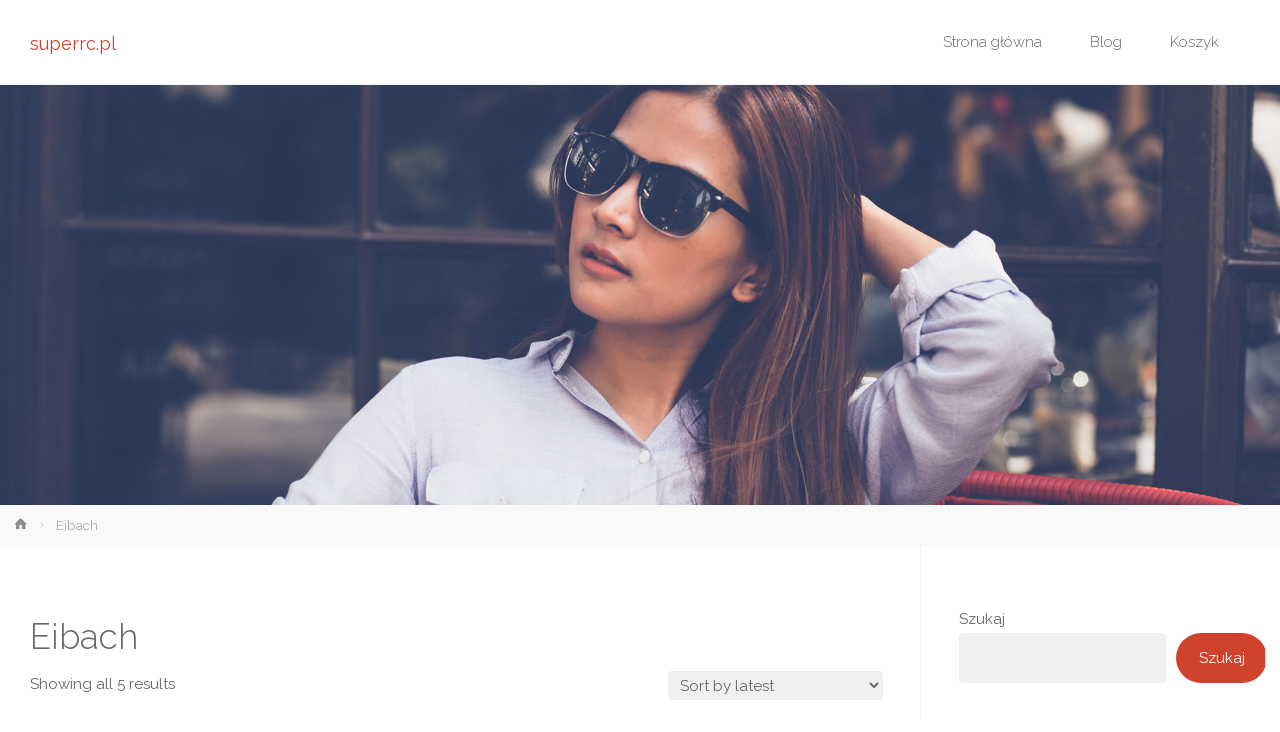

--- FILE ---
content_type: text/html; charset=UTF-8
request_url: https://superrc.pl/kategoria-produktu/eibach/
body_size: 15711
content:
<!DOCTYPE html>
<html lang="pl-PL">
<head>
<meta name="viewport" content="width=device-width, user-scalable=yes, initial-scale=1.0">
<meta http-equiv="X-UA-Compatible" content="IE=edge" /><meta charset="UTF-8">
<link rel="profile" href="http://gmpg.org/xfn/11">
<title>Eibach &#8211; superrc.pl</title>
<meta name='robots' content='max-image-preview:large' />
<link rel='dns-prefetch' href='//fonts.googleapis.com' />
<link rel="alternate" type="application/rss+xml" title="superrc.pl &raquo; Kanał z wpisami" href="https://superrc.pl/feed/" />
<link rel="alternate" type="application/rss+xml" title="superrc.pl &raquo; Kanał z komentarzami" href="https://superrc.pl/comments/feed/" />
<link rel="alternate" type="application/rss+xml" title="Kanał superrc.pl &raquo; Eibach Category" href="https://superrc.pl/kategoria-produktu/eibach/feed/" />
<style id='wp-img-auto-sizes-contain-inline-css' type='text/css'>
img:is([sizes=auto i],[sizes^="auto," i]){contain-intrinsic-size:3000px 1500px}
/*# sourceURL=wp-img-auto-sizes-contain-inline-css */
</style>
<style id='wp-emoji-styles-inline-css' type='text/css'>

	img.wp-smiley, img.emoji {
		display: inline !important;
		border: none !important;
		box-shadow: none !important;
		height: 1em !important;
		width: 1em !important;
		margin: 0 0.07em !important;
		vertical-align: -0.1em !important;
		background: none !important;
		padding: 0 !important;
	}
/*# sourceURL=wp-emoji-styles-inline-css */
</style>
<style id='wp-block-library-inline-css' type='text/css'>
:root{--wp-block-synced-color:#7a00df;--wp-block-synced-color--rgb:122,0,223;--wp-bound-block-color:var(--wp-block-synced-color);--wp-editor-canvas-background:#ddd;--wp-admin-theme-color:#007cba;--wp-admin-theme-color--rgb:0,124,186;--wp-admin-theme-color-darker-10:#006ba1;--wp-admin-theme-color-darker-10--rgb:0,107,160.5;--wp-admin-theme-color-darker-20:#005a87;--wp-admin-theme-color-darker-20--rgb:0,90,135;--wp-admin-border-width-focus:2px}@media (min-resolution:192dpi){:root{--wp-admin-border-width-focus:1.5px}}.wp-element-button{cursor:pointer}:root .has-very-light-gray-background-color{background-color:#eee}:root .has-very-dark-gray-background-color{background-color:#313131}:root .has-very-light-gray-color{color:#eee}:root .has-very-dark-gray-color{color:#313131}:root .has-vivid-green-cyan-to-vivid-cyan-blue-gradient-background{background:linear-gradient(135deg,#00d084,#0693e3)}:root .has-purple-crush-gradient-background{background:linear-gradient(135deg,#34e2e4,#4721fb 50%,#ab1dfe)}:root .has-hazy-dawn-gradient-background{background:linear-gradient(135deg,#faaca8,#dad0ec)}:root .has-subdued-olive-gradient-background{background:linear-gradient(135deg,#fafae1,#67a671)}:root .has-atomic-cream-gradient-background{background:linear-gradient(135deg,#fdd79a,#004a59)}:root .has-nightshade-gradient-background{background:linear-gradient(135deg,#330968,#31cdcf)}:root .has-midnight-gradient-background{background:linear-gradient(135deg,#020381,#2874fc)}:root{--wp--preset--font-size--normal:16px;--wp--preset--font-size--huge:42px}.has-regular-font-size{font-size:1em}.has-larger-font-size{font-size:2.625em}.has-normal-font-size{font-size:var(--wp--preset--font-size--normal)}.has-huge-font-size{font-size:var(--wp--preset--font-size--huge)}.has-text-align-center{text-align:center}.has-text-align-left{text-align:left}.has-text-align-right{text-align:right}.has-fit-text{white-space:nowrap!important}#end-resizable-editor-section{display:none}.aligncenter{clear:both}.items-justified-left{justify-content:flex-start}.items-justified-center{justify-content:center}.items-justified-right{justify-content:flex-end}.items-justified-space-between{justify-content:space-between}.screen-reader-text{border:0;clip-path:inset(50%);height:1px;margin:-1px;overflow:hidden;padding:0;position:absolute;width:1px;word-wrap:normal!important}.screen-reader-text:focus{background-color:#ddd;clip-path:none;color:#444;display:block;font-size:1em;height:auto;left:5px;line-height:normal;padding:15px 23px 14px;text-decoration:none;top:5px;width:auto;z-index:100000}html :where(.has-border-color){border-style:solid}html :where([style*=border-top-color]){border-top-style:solid}html :where([style*=border-right-color]){border-right-style:solid}html :where([style*=border-bottom-color]){border-bottom-style:solid}html :where([style*=border-left-color]){border-left-style:solid}html :where([style*=border-width]){border-style:solid}html :where([style*=border-top-width]){border-top-style:solid}html :where([style*=border-right-width]){border-right-style:solid}html :where([style*=border-bottom-width]){border-bottom-style:solid}html :where([style*=border-left-width]){border-left-style:solid}html :where(img[class*=wp-image-]){height:auto;max-width:100%}:where(figure){margin:0 0 1em}html :where(.is-position-sticky){--wp-admin--admin-bar--position-offset:var(--wp-admin--admin-bar--height,0px)}@media screen and (max-width:600px){html :where(.is-position-sticky){--wp-admin--admin-bar--position-offset:0px}}

/*# sourceURL=wp-block-library-inline-css */
</style><style id='wp-block-heading-inline-css' type='text/css'>
h1:where(.wp-block-heading).has-background,h2:where(.wp-block-heading).has-background,h3:where(.wp-block-heading).has-background,h4:where(.wp-block-heading).has-background,h5:where(.wp-block-heading).has-background,h6:where(.wp-block-heading).has-background{padding:1.25em 2.375em}h1.has-text-align-left[style*=writing-mode]:where([style*=vertical-lr]),h1.has-text-align-right[style*=writing-mode]:where([style*=vertical-rl]),h2.has-text-align-left[style*=writing-mode]:where([style*=vertical-lr]),h2.has-text-align-right[style*=writing-mode]:where([style*=vertical-rl]),h3.has-text-align-left[style*=writing-mode]:where([style*=vertical-lr]),h3.has-text-align-right[style*=writing-mode]:where([style*=vertical-rl]),h4.has-text-align-left[style*=writing-mode]:where([style*=vertical-lr]),h4.has-text-align-right[style*=writing-mode]:where([style*=vertical-rl]),h5.has-text-align-left[style*=writing-mode]:where([style*=vertical-lr]),h5.has-text-align-right[style*=writing-mode]:where([style*=vertical-rl]),h6.has-text-align-left[style*=writing-mode]:where([style*=vertical-lr]),h6.has-text-align-right[style*=writing-mode]:where([style*=vertical-rl]){rotate:180deg}
/*# sourceURL=https://superrc.pl/wp-includes/blocks/heading/style.min.css */
</style>
<style id='wp-block-latest-posts-inline-css' type='text/css'>
.wp-block-latest-posts{box-sizing:border-box}.wp-block-latest-posts.alignleft{margin-right:2em}.wp-block-latest-posts.alignright{margin-left:2em}.wp-block-latest-posts.wp-block-latest-posts__list{list-style:none}.wp-block-latest-posts.wp-block-latest-posts__list li{clear:both;overflow-wrap:break-word}.wp-block-latest-posts.is-grid{display:flex;flex-wrap:wrap}.wp-block-latest-posts.is-grid li{margin:0 1.25em 1.25em 0;width:100%}@media (min-width:600px){.wp-block-latest-posts.columns-2 li{width:calc(50% - .625em)}.wp-block-latest-posts.columns-2 li:nth-child(2n){margin-right:0}.wp-block-latest-posts.columns-3 li{width:calc(33.33333% - .83333em)}.wp-block-latest-posts.columns-3 li:nth-child(3n){margin-right:0}.wp-block-latest-posts.columns-4 li{width:calc(25% - .9375em)}.wp-block-latest-posts.columns-4 li:nth-child(4n){margin-right:0}.wp-block-latest-posts.columns-5 li{width:calc(20% - 1em)}.wp-block-latest-posts.columns-5 li:nth-child(5n){margin-right:0}.wp-block-latest-posts.columns-6 li{width:calc(16.66667% - 1.04167em)}.wp-block-latest-posts.columns-6 li:nth-child(6n){margin-right:0}}:root :where(.wp-block-latest-posts.is-grid){padding:0}:root :where(.wp-block-latest-posts.wp-block-latest-posts__list){padding-left:0}.wp-block-latest-posts__post-author,.wp-block-latest-posts__post-date{display:block;font-size:.8125em}.wp-block-latest-posts__post-excerpt,.wp-block-latest-posts__post-full-content{margin-bottom:1em;margin-top:.5em}.wp-block-latest-posts__featured-image a{display:inline-block}.wp-block-latest-posts__featured-image img{height:auto;max-width:100%;width:auto}.wp-block-latest-posts__featured-image.alignleft{float:left;margin-right:1em}.wp-block-latest-posts__featured-image.alignright{float:right;margin-left:1em}.wp-block-latest-posts__featured-image.aligncenter{margin-bottom:1em;text-align:center}
/*# sourceURL=https://superrc.pl/wp-includes/blocks/latest-posts/style.min.css */
</style>
<style id='wp-block-search-inline-css' type='text/css'>
.wp-block-search__button{margin-left:10px;word-break:normal}.wp-block-search__button.has-icon{line-height:0}.wp-block-search__button svg{height:1.25em;min-height:24px;min-width:24px;width:1.25em;fill:currentColor;vertical-align:text-bottom}:where(.wp-block-search__button){border:1px solid #ccc;padding:6px 10px}.wp-block-search__inside-wrapper{display:flex;flex:auto;flex-wrap:nowrap;max-width:100%}.wp-block-search__label{width:100%}.wp-block-search.wp-block-search__button-only .wp-block-search__button{box-sizing:border-box;display:flex;flex-shrink:0;justify-content:center;margin-left:0;max-width:100%}.wp-block-search.wp-block-search__button-only .wp-block-search__inside-wrapper{min-width:0!important;transition-property:width}.wp-block-search.wp-block-search__button-only .wp-block-search__input{flex-basis:100%;transition-duration:.3s}.wp-block-search.wp-block-search__button-only.wp-block-search__searchfield-hidden,.wp-block-search.wp-block-search__button-only.wp-block-search__searchfield-hidden .wp-block-search__inside-wrapper{overflow:hidden}.wp-block-search.wp-block-search__button-only.wp-block-search__searchfield-hidden .wp-block-search__input{border-left-width:0!important;border-right-width:0!important;flex-basis:0;flex-grow:0;margin:0;min-width:0!important;padding-left:0!important;padding-right:0!important;width:0!important}:where(.wp-block-search__input){appearance:none;border:1px solid #949494;flex-grow:1;font-family:inherit;font-size:inherit;font-style:inherit;font-weight:inherit;letter-spacing:inherit;line-height:inherit;margin-left:0;margin-right:0;min-width:3rem;padding:8px;text-decoration:unset!important;text-transform:inherit}:where(.wp-block-search__button-inside .wp-block-search__inside-wrapper){background-color:#fff;border:1px solid #949494;box-sizing:border-box;padding:4px}:where(.wp-block-search__button-inside .wp-block-search__inside-wrapper) .wp-block-search__input{border:none;border-radius:0;padding:0 4px}:where(.wp-block-search__button-inside .wp-block-search__inside-wrapper) .wp-block-search__input:focus{outline:none}:where(.wp-block-search__button-inside .wp-block-search__inside-wrapper) :where(.wp-block-search__button){padding:4px 8px}.wp-block-search.aligncenter .wp-block-search__inside-wrapper{margin:auto}.wp-block[data-align=right] .wp-block-search.wp-block-search__button-only .wp-block-search__inside-wrapper{float:right}
/*# sourceURL=https://superrc.pl/wp-includes/blocks/search/style.min.css */
</style>
<style id='wp-block-group-inline-css' type='text/css'>
.wp-block-group{box-sizing:border-box}:where(.wp-block-group.wp-block-group-is-layout-constrained){position:relative}
/*# sourceURL=https://superrc.pl/wp-includes/blocks/group/style.min.css */
</style>
<style id='global-styles-inline-css' type='text/css'>
:root{--wp--preset--aspect-ratio--square: 1;--wp--preset--aspect-ratio--4-3: 4/3;--wp--preset--aspect-ratio--3-4: 3/4;--wp--preset--aspect-ratio--3-2: 3/2;--wp--preset--aspect-ratio--2-3: 2/3;--wp--preset--aspect-ratio--16-9: 16/9;--wp--preset--aspect-ratio--9-16: 9/16;--wp--preset--color--black: #000000;--wp--preset--color--cyan-bluish-gray: #abb8c3;--wp--preset--color--white: #ffffff;--wp--preset--color--pale-pink: #f78da7;--wp--preset--color--vivid-red: #cf2e2e;--wp--preset--color--luminous-vivid-orange: #ff6900;--wp--preset--color--luminous-vivid-amber: #fcb900;--wp--preset--color--light-green-cyan: #7bdcb5;--wp--preset--color--vivid-green-cyan: #00d084;--wp--preset--color--pale-cyan-blue: #8ed1fc;--wp--preset--color--vivid-cyan-blue: #0693e3;--wp--preset--color--vivid-purple: #9b51e0;--wp--preset--color--accent-1: #D0422C;--wp--preset--color--accent-2: #777777;--wp--preset--color--headings: #333;--wp--preset--color--sitetext: #666;--wp--preset--color--sitebg: #FFF;--wp--preset--gradient--vivid-cyan-blue-to-vivid-purple: linear-gradient(135deg,rgb(6,147,227) 0%,rgb(155,81,224) 100%);--wp--preset--gradient--light-green-cyan-to-vivid-green-cyan: linear-gradient(135deg,rgb(122,220,180) 0%,rgb(0,208,130) 100%);--wp--preset--gradient--luminous-vivid-amber-to-luminous-vivid-orange: linear-gradient(135deg,rgb(252,185,0) 0%,rgb(255,105,0) 100%);--wp--preset--gradient--luminous-vivid-orange-to-vivid-red: linear-gradient(135deg,rgb(255,105,0) 0%,rgb(207,46,46) 100%);--wp--preset--gradient--very-light-gray-to-cyan-bluish-gray: linear-gradient(135deg,rgb(238,238,238) 0%,rgb(169,184,195) 100%);--wp--preset--gradient--cool-to-warm-spectrum: linear-gradient(135deg,rgb(74,234,220) 0%,rgb(151,120,209) 20%,rgb(207,42,186) 40%,rgb(238,44,130) 60%,rgb(251,105,98) 80%,rgb(254,248,76) 100%);--wp--preset--gradient--blush-light-purple: linear-gradient(135deg,rgb(255,206,236) 0%,rgb(152,150,240) 100%);--wp--preset--gradient--blush-bordeaux: linear-gradient(135deg,rgb(254,205,165) 0%,rgb(254,45,45) 50%,rgb(107,0,62) 100%);--wp--preset--gradient--luminous-dusk: linear-gradient(135deg,rgb(255,203,112) 0%,rgb(199,81,192) 50%,rgb(65,88,208) 100%);--wp--preset--gradient--pale-ocean: linear-gradient(135deg,rgb(255,245,203) 0%,rgb(182,227,212) 50%,rgb(51,167,181) 100%);--wp--preset--gradient--electric-grass: linear-gradient(135deg,rgb(202,248,128) 0%,rgb(113,206,126) 100%);--wp--preset--gradient--midnight: linear-gradient(135deg,rgb(2,3,129) 0%,rgb(40,116,252) 100%);--wp--preset--font-size--small: 9px;--wp--preset--font-size--medium: 20px;--wp--preset--font-size--large: 24px;--wp--preset--font-size--x-large: 42px;--wp--preset--font-size--normal: 15px;--wp--preset--font-size--larger: 38px;--wp--preset--spacing--20: 0.44rem;--wp--preset--spacing--30: 0.67rem;--wp--preset--spacing--40: 1rem;--wp--preset--spacing--50: 1.5rem;--wp--preset--spacing--60: 2.25rem;--wp--preset--spacing--70: 3.38rem;--wp--preset--spacing--80: 5.06rem;--wp--preset--shadow--natural: 6px 6px 9px rgba(0, 0, 0, 0.2);--wp--preset--shadow--deep: 12px 12px 50px rgba(0, 0, 0, 0.4);--wp--preset--shadow--sharp: 6px 6px 0px rgba(0, 0, 0, 0.2);--wp--preset--shadow--outlined: 6px 6px 0px -3px rgb(255, 255, 255), 6px 6px rgb(0, 0, 0);--wp--preset--shadow--crisp: 6px 6px 0px rgb(0, 0, 0);}:where(.is-layout-flex){gap: 0.5em;}:where(.is-layout-grid){gap: 0.5em;}body .is-layout-flex{display: flex;}.is-layout-flex{flex-wrap: wrap;align-items: center;}.is-layout-flex > :is(*, div){margin: 0;}body .is-layout-grid{display: grid;}.is-layout-grid > :is(*, div){margin: 0;}:where(.wp-block-columns.is-layout-flex){gap: 2em;}:where(.wp-block-columns.is-layout-grid){gap: 2em;}:where(.wp-block-post-template.is-layout-flex){gap: 1.25em;}:where(.wp-block-post-template.is-layout-grid){gap: 1.25em;}.has-black-color{color: var(--wp--preset--color--black) !important;}.has-cyan-bluish-gray-color{color: var(--wp--preset--color--cyan-bluish-gray) !important;}.has-white-color{color: var(--wp--preset--color--white) !important;}.has-pale-pink-color{color: var(--wp--preset--color--pale-pink) !important;}.has-vivid-red-color{color: var(--wp--preset--color--vivid-red) !important;}.has-luminous-vivid-orange-color{color: var(--wp--preset--color--luminous-vivid-orange) !important;}.has-luminous-vivid-amber-color{color: var(--wp--preset--color--luminous-vivid-amber) !important;}.has-light-green-cyan-color{color: var(--wp--preset--color--light-green-cyan) !important;}.has-vivid-green-cyan-color{color: var(--wp--preset--color--vivid-green-cyan) !important;}.has-pale-cyan-blue-color{color: var(--wp--preset--color--pale-cyan-blue) !important;}.has-vivid-cyan-blue-color{color: var(--wp--preset--color--vivid-cyan-blue) !important;}.has-vivid-purple-color{color: var(--wp--preset--color--vivid-purple) !important;}.has-black-background-color{background-color: var(--wp--preset--color--black) !important;}.has-cyan-bluish-gray-background-color{background-color: var(--wp--preset--color--cyan-bluish-gray) !important;}.has-white-background-color{background-color: var(--wp--preset--color--white) !important;}.has-pale-pink-background-color{background-color: var(--wp--preset--color--pale-pink) !important;}.has-vivid-red-background-color{background-color: var(--wp--preset--color--vivid-red) !important;}.has-luminous-vivid-orange-background-color{background-color: var(--wp--preset--color--luminous-vivid-orange) !important;}.has-luminous-vivid-amber-background-color{background-color: var(--wp--preset--color--luminous-vivid-amber) !important;}.has-light-green-cyan-background-color{background-color: var(--wp--preset--color--light-green-cyan) !important;}.has-vivid-green-cyan-background-color{background-color: var(--wp--preset--color--vivid-green-cyan) !important;}.has-pale-cyan-blue-background-color{background-color: var(--wp--preset--color--pale-cyan-blue) !important;}.has-vivid-cyan-blue-background-color{background-color: var(--wp--preset--color--vivid-cyan-blue) !important;}.has-vivid-purple-background-color{background-color: var(--wp--preset--color--vivid-purple) !important;}.has-black-border-color{border-color: var(--wp--preset--color--black) !important;}.has-cyan-bluish-gray-border-color{border-color: var(--wp--preset--color--cyan-bluish-gray) !important;}.has-white-border-color{border-color: var(--wp--preset--color--white) !important;}.has-pale-pink-border-color{border-color: var(--wp--preset--color--pale-pink) !important;}.has-vivid-red-border-color{border-color: var(--wp--preset--color--vivid-red) !important;}.has-luminous-vivid-orange-border-color{border-color: var(--wp--preset--color--luminous-vivid-orange) !important;}.has-luminous-vivid-amber-border-color{border-color: var(--wp--preset--color--luminous-vivid-amber) !important;}.has-light-green-cyan-border-color{border-color: var(--wp--preset--color--light-green-cyan) !important;}.has-vivid-green-cyan-border-color{border-color: var(--wp--preset--color--vivid-green-cyan) !important;}.has-pale-cyan-blue-border-color{border-color: var(--wp--preset--color--pale-cyan-blue) !important;}.has-vivid-cyan-blue-border-color{border-color: var(--wp--preset--color--vivid-cyan-blue) !important;}.has-vivid-purple-border-color{border-color: var(--wp--preset--color--vivid-purple) !important;}.has-vivid-cyan-blue-to-vivid-purple-gradient-background{background: var(--wp--preset--gradient--vivid-cyan-blue-to-vivid-purple) !important;}.has-light-green-cyan-to-vivid-green-cyan-gradient-background{background: var(--wp--preset--gradient--light-green-cyan-to-vivid-green-cyan) !important;}.has-luminous-vivid-amber-to-luminous-vivid-orange-gradient-background{background: var(--wp--preset--gradient--luminous-vivid-amber-to-luminous-vivid-orange) !important;}.has-luminous-vivid-orange-to-vivid-red-gradient-background{background: var(--wp--preset--gradient--luminous-vivid-orange-to-vivid-red) !important;}.has-very-light-gray-to-cyan-bluish-gray-gradient-background{background: var(--wp--preset--gradient--very-light-gray-to-cyan-bluish-gray) !important;}.has-cool-to-warm-spectrum-gradient-background{background: var(--wp--preset--gradient--cool-to-warm-spectrum) !important;}.has-blush-light-purple-gradient-background{background: var(--wp--preset--gradient--blush-light-purple) !important;}.has-blush-bordeaux-gradient-background{background: var(--wp--preset--gradient--blush-bordeaux) !important;}.has-luminous-dusk-gradient-background{background: var(--wp--preset--gradient--luminous-dusk) !important;}.has-pale-ocean-gradient-background{background: var(--wp--preset--gradient--pale-ocean) !important;}.has-electric-grass-gradient-background{background: var(--wp--preset--gradient--electric-grass) !important;}.has-midnight-gradient-background{background: var(--wp--preset--gradient--midnight) !important;}.has-small-font-size{font-size: var(--wp--preset--font-size--small) !important;}.has-medium-font-size{font-size: var(--wp--preset--font-size--medium) !important;}.has-large-font-size{font-size: var(--wp--preset--font-size--large) !important;}.has-x-large-font-size{font-size: var(--wp--preset--font-size--x-large) !important;}
/*# sourceURL=global-styles-inline-css */
</style>

<style id='classic-theme-styles-inline-css' type='text/css'>
/*! This file is auto-generated */
.wp-block-button__link{color:#fff;background-color:#32373c;border-radius:9999px;box-shadow:none;text-decoration:none;padding:calc(.667em + 2px) calc(1.333em + 2px);font-size:1.125em}.wp-block-file__button{background:#32373c;color:#fff;text-decoration:none}
/*# sourceURL=/wp-includes/css/classic-themes.min.css */
</style>
<link rel='stylesheet' id='woocommerce-layout-css' href='https://superrc.pl/wp-content/plugins/woocommerce/assets/css/woocommerce-layout.css?ver=6.4.1' type='text/css' media='all' />
<link rel='stylesheet' id='woocommerce-smallscreen-css' href='https://superrc.pl/wp-content/plugins/woocommerce/assets/css/woocommerce-smallscreen.css?ver=6.4.1' type='text/css' media='only screen and (max-width: 768px)' />
<link rel='stylesheet' id='woocommerce-general-css' href='https://superrc.pl/wp-content/plugins/woocommerce/assets/css/woocommerce.css?ver=6.4.1' type='text/css' media='all' />
<style id='woocommerce-inline-inline-css' type='text/css'>
.woocommerce form .form-row .required { visibility: visible; }
/*# sourceURL=woocommerce-inline-inline-css */
</style>
<link rel='stylesheet' id='anima-themefonts-css' href='https://superrc.pl/wp-content/themes/anima/resources/fonts/fontfaces.css?ver=1.4.1' type='text/css' media='all' />
<link rel='stylesheet' id='anima-googlefonts-css' href='//fonts.googleapis.com/css?family=Raleway%3A400%2C300%2C700%7CRaleway%3A%7CRoboto%3A%7CRaleway%3A100%2C200%2C300%2C400%2C500%2C600%2C700%2C800%2C900%7CRaleway%3A400%7CRaleway%3A300%7CRoboto%3A700%7CRoboto%3A300&#038;ver=1.4.1' type='text/css' media='all' />
<link rel='stylesheet' id='anima-main-css' href='https://superrc.pl/wp-content/themes/anima/style.css?ver=1.4.1' type='text/css' media='all' />
<style id='anima-main-inline-css' type='text/css'>
 #site-wrapper, #site-header-main { max-width: 1300px; } #site-header-main { left: 0; right: 0; } #primary { width: 320px; } #secondary { width: 360px; } #container.one-column .main { width: 100%; } #container.two-columns-right #secondary { float: right; } #container.two-columns-right .main, .two-columns-right #breadcrumbs { width: calc( 100% - 360px ); float: left; } #container.two-columns-left #primary { float: left; } #container.two-columns-left .main, .two-columns-left #breadcrumbs { width: calc( 100% - 320px ); float: right; } #container.three-columns-right #primary, #container.three-columns-left #primary, #container.three-columns-sided #primary { float: left; } #container.three-columns-right #secondary, #container.three-columns-left #secondary, #container.three-columns-sided #secondary { float: left; } #container.three-columns-right #primary, #container.three-columns-left #secondary { margin-left: 0%; margin-right: 0%; } #container.three-columns-right .main, .three-columns-right #breadcrumbs { width: calc( 100% - 680px ); float: left; } #container.three-columns-left .main, .three-columns-left #breadcrumbs { width: calc( 100% - 680px ); float: right; } #container.three-columns-sided #secondary { float: right; } #container.three-columns-sided .main, .three-columns-sided #breadcrumbs { width: calc( 100% - 680px ); float: right; } .three-columns-sided #breadcrumbs { margin: 0 calc( 0% + 360px ) 0 -1920px; } html { font-family: 'Raleway'; font-weight: 400; font-size: 15px; font-weight: 400; line-height: 1.8; } #site-title { font-family: Raleway; font-size: 120%; font-weight: 400; } #access ul li a { font-family: Raleway; font-size: 100%; font-weight: 300; } .widget-title { font-family: Roboto; font-size: 100%; font-weight: 700; } .widget-container { font-family: Raleway; font-size: 100%; font-weight: 400; } .entry-title, #reply-title { font-family: Raleway; font-size: 250%; font-weight: 300; } .entry-meta > span, .post-continue-container { font-family: Roboto; font-size: 100%; font-weight: 300; } .page-link, .pagination, #author-info #author-link, .comment .reply a, .comment-meta, .byline { font-family: Roboto; } .content-masonry .entry-title { font-size: 175%; } h1 { font-size: 2.33em; } h2 { font-size: 2.06em; } h3 { font-size: 1.79em; } h4 { font-size: 1.52em; } h5 { font-size: 1.25em; } h6 { font-size: 0.98em; } h1, h2, h3, h4, h5, h6, .seriousslider-theme .seriousslider-caption-title { font-family: Raleway; font-weight: 300; } body { color: #666; background-color: #FFF; } #site-header-main, #access ul ul, .menu-search-animated .searchform input[type="search"], #access .menu-search-animated .searchform, #access::after, .anima-over-menu .header-fixed#site-header-main, .anima-over-menu .header-fixed#site-header-main #access:after { background-color: #FFFFFF; } #site-header-main { border-bottom-color: rgba(0,0,0,.05); } .anima-over-menu .header-fixed#site-header-main #site-title a { color: #D0422C; } #access > div > ul > li, #access > div > ul > li > a, .anima-over-menu .header-fixed#site-header-main #access > div > ul > li:not([class*='current']), .anima-over-menu .header-fixed#site-header-main #access > div > ul > li:not([class*='current']) > a, .anima-over-menu .header-fixed#site-header-main #sheader.socials a::before, #sheader.socials a::before, #access .menu-search-animated .searchform input[type="search"], #mobile-menu { color: #63666B; } .anima-over-menu .header-fixed#site-header-main #sheader.socials a:hover::before, #sheader.socials a:hover::before { color: #FFFFFF; } #access ul.sub-menu li a, #access ul.children li a { color: #63666B; } #access ul.sub-menu li a, #access ul.children li a { background-color: #FFFFFF; } #access > div > ul > li:hover > a, #access > div > ul > li a:hover, #access > div > ul > li:hover, .anima-over-menu .header-fixed#site-header-main #access > div > ul > li > a:hover, .anima-over-menu .header-fixed#site-header-main #access > div > ul > li:hover { color: #D0422C; } #access > div > ul > li > a > span::before { background-color: #D0422C; } #site-title::before { background-color: #777777; } #access > div > ul > li.current_page_item > a, #access > div > ul > li.current-menu-item > a, #access > div > ul > li.current_page_ancestor > a, #access > div > ul > li.current-menu-ancestor > a, #access .sub-menu, #access .children, .anima-over-menu .header-fixed#site-header-main #access > div > ul > li > a { color: #777777; } #access ul.children > li.current_page_item > a, #access ul.sub-menu > li.current-menu-item > a, #access ul.children > li.current_page_ancestor > a, #access ul.sub-menu > li.current-menu-ancestor > a { color: #777777; } .searchform .searchsubmit { color: #666; } body:not(.anima-landing-page) article.hentry, body:not(.anima-landing-page) .main { background-color: #FFF; } .pagination, .page-link { border-color: #eeeeee; } .post-thumbnail-container .featured-image-meta, body:not(.single) article.hentry .post-thumbnail-container > a::after, #header-page-title-inside { background-color: rgba(0,0,0, 0.6); } #header-page-title-inside { box-shadow: 0 -70px 70px rgba(0,0,0,0.2) inset; } #header-page-title .entry-meta .bl_categ a { background-color: #D0422C; } #header-page-title .entry-meta .bl_categ a:hover { background-color: #e1533d; } .anima-normal-titles #breadcrumbs-container { background-color: #f9f9f9; } #secondary { border-left: 1px solid rgba(0,0,0,.05); } #primary { border-right: 1px solid rgba(0,0,0,.05); } #colophon, #footer { background-color: #222A2C; color: #AAAAAA; } #footer { background: #1d2527; } .entry-title a:active, .entry-title a:hover { color: #D0422C; } .entry-title a:hover { border-bottom-color: #D0422C; } span.entry-format { color: #D0422C; } .format-aside { border-top-color: #FFF; } article.hentry .post-thumbnail-container { background-color: rgba(102,102,102,0.15); } .entry-content blockquote::before, .entry-content blockquote::after { color: rgba(102,102,102,0.2); } .entry-content h5, .entry-content h6, .lp-text-content h5, .lp-text-content h6 { color: #777777; } .entry-content h1, .entry-content h2, .entry-content h3, .entry-content h4, .lp-text-content h1, .lp-text-content h2, .lp-text-content h3, .lp-text-content h4 { color: #333; } a { color: #D0422C; } a:hover, .entry-meta span a:hover { color: #777777; } .post-continue-container span.comments-link:hover, .post-continue-container span.comments-link a:hover { color: #D0422C; } .socials a:before { color: #D0422C; background: #f5f5f5; } .socials a:hover:before { background-color: #D0422C; color: #FFF; } #sheader .socials a:before { background: #f5f5f5; } #sheader .socials a:hover:before { background-color: #D0422C; color: #FFFFFF; } #footer .socials a:before { background: #2c3436; } #footer .socials a:hover:before { background-color: #D0422C; color: #222A2C; } .anima-normalizedtags #content .tagcloud a { color: #FFF; background-color: #D0422C; } .anima-normalizedtags #content .tagcloud a:hover { background-color: #777777; } #toTop { background-color: rgba(230,230,230,0.5); color: #D0422C; } #nav-fixed i, #nav-fixed span { background-color: rgba(215,215,215,0.5); } #nav-fixed i { color: #FFF; } #toTop:hover { background-color: #D0422C; color: #FFF; } a.continue-reading-link { background-color:#efefef; } .continue-reading-link::after { background-color: #D0422C; color: #FFF; } .entry-meta .icon-metas:before { color: #ababab; } .anima-caption-one .main .wp-caption .wp-caption-text { border-bottom-color: #eeeeee; } .anima-caption-two .main .wp-caption .wp-caption-text { background-color: #f5f5f5; } .anima-image-one .entry-content img[class*="align"], .anima-image-one .entry-summary img[class*="align"], .anima-image-two .entry-content img[class*='align'], .anima-image-two .entry-summary img[class*='align'] { border-color: #eeeeee; } .anima-image-five .entry-content img[class*='align'], .anima-image-five .entry-summary img[class*='align'] { border-color: #D0422C; } /* diffs */ span.edit-link a.post-edit-link, span.edit-link a.post-edit-link:hover, span.edit-link .icon-edit:before { color: #212121; } .searchform { border-color: #ebebeb; } .entry-meta span, .entry-meta a, .entry-utility span, .entry-utility a, .entry-meta time, #breadcrumbs-nav, #header-page-title .byline, .footermenu ul li span.sep { color: #ababab; } .footermenu ul li a::after { background: #777777; } #breadcrumbs-nav a { color: #8d8d8d; } .entry-meta span.entry-sticky { background-color: #ababab; color: #FFF; } #commentform { max-width:650px;} code, #nav-below .nav-previous a:before, #nav-below .nav-next a:before { background-color: #eeeeee; } pre, .page-link > span, .comment-author, .commentlist .comment-body, .commentlist .pingback { border-color: #eeeeee; } .commentlist .comment-body::after { border-top-color: #FFF; } .commentlist .comment-body::before { border-top-color: #e4e4e4; } article #author-info { border-top-color: #eeeeee; } .page-header.pad-container { border-bottom-color: #eeeeee; } .comment-meta a { color: #c9c9c9; } .commentlist .reply a { color: #b5b5b5; background-color: #f3f3f3; } select, input[type], textarea { color: #666; border-color: #eeeeee; background-color: #f0f0f0; } input[type]:hover, textarea:hover, select:hover, input[type]:focus, textarea:focus, select:focus { background: #f8f8f8; } button, input[type="button"], input[type="submit"], input[type="reset"] { background-color: #D0422C; color: #FFF; } button:hover, input[type="button"]:hover, input[type="submit"]:hover, input[type="reset"]:hover { background-color: #777777; } hr { background-color: #f0f0f0; } /* gutenberg */ .wp-block-image.alignwide { margin-left: calc( ( 0% + 2.5em ) * -1 ); margin-right: calc( ( 0% + 2.5em ) * -1 ); } .wp-block-image.alignwide img { width: calc( 100% + 5em ); max-width: calc( 100% + 5em ); } .has-accent-1-color, .has-accent-1-color:hover { color: #D0422C; } .has-accent-2-color, .has-accent-2-color:hover { color: #777777; } .has-headings-color, .has-headings-color:hover { color: #333; } .has-sitetext-color, .has-sitetext-color:hover { color: #666; } .has-sitebg-color, .has-sitebg-color:hover { color: #FFF; } .has-accent-1-background-color { background-color: #D0422C; } .has-accent-2-background-color { background-color: #777777; } .has-headings-background-color { background-color: #333; } .has-sitetext-background-color { background-color: #666; } .has-sitebg-background-color { background-color: #FFF; } .has-small-font-size { font-size: 9px; } .has-regular-font-size { font-size: 15px; } .has-large-font-size { font-size: 24px; } .has-larger-font-size { font-size: 38px; } .has-huge-font-size { font-size: 38px; } /* woocommerce */ .woocommerce-page #respond input#submit, .woocommerce a.button, .woocommerce-page button.button, .woocommerce input.button, .woocommerce #respond input#submit, .woocommerce a.button, .woocommerce button.button, .woocommerce input.button { background-color: #D0422C; color: #FFF; line-height: 1.8; border-radius: 4px;} .woocommerce #respond input#submit:hover, .woocommerce a.button:hover, .woocommerce button.button:hover, .woocommerce input.button:hover { background-color: #f2644e; color: #FFF;} .woocommerce-page #respond input#submit.alt, .woocommerce a.button.alt, .woocommerce-page button.button.alt, .woocommerce input.button.alt { background-color: #777777; color: #FFF; line-height: 1.8; border-radius: 4px;} .woocommerce-page #respond input#submit.alt:hover, .woocommerce a.button.alt:hover, .woocommerce-page button.button.alt:hover, .woocommerce input.button.alt:hover { background-color: #999999; color: #FFF;} .woocommerce div.product .woocommerce-tabs ul.tabs li.active { border-bottom-color: #FFF; } .woocommerce #respond input#submit.alt.disabled, .woocommerce #respond input#submit.alt.disabled:hover, .woocommerce #respond input#submit.alt:disabled, .woocommerce #respond input#submit.alt:disabled:hover, .woocommerce #respond input#submit.alt[disabled]:disabled, .woocommerce #respond input#submit.alt[disabled]:disabled:hover, .woocommerce a.button.alt.disabled, .woocommerce a.button.alt.disabled:hover, .woocommerce a.button.alt:disabled, .woocommerce a.button.alt:disabled:hover, .woocommerce a.button.alt[disabled]:disabled, .woocommerce a.button.alt[disabled]:disabled:hover, .woocommerce button.button.alt.disabled, .woocommerce button.button.alt.disabled:hover, .woocommerce button.button.alt:disabled, .woocommerce button.button.alt:disabled:hover, .woocommerce button.button.alt[disabled]:disabled, .woocommerce button.button.alt[disabled]:disabled:hover, .woocommerce input.button.alt.disabled, .woocommerce input.button.alt.disabled:hover, .woocommerce input.button.alt:disabled, .woocommerce input.button.alt:disabled:hover, .woocommerce input.button.alt[disabled]:disabled, .woocommerce input.button.alt[disabled]:disabled:hover { background-color: #777777; } .woocommerce ul.products li.product .price, .woocommerce div.product p.price, .woocommerce div.product span.price { color: #989898 } #add_payment_method #payment, .woocommerce-cart #payment, .woocommerce-checkout #payment { background: #f5f5f5; } /* mobile menu */ nav#mobile-menu { background-color: #FFFFFF; } #mobile-menu .mobile-arrow { color: #666; } .main .entry-content, .main .entry-summary { text-align: inherit; } .main p, .main ul, .main ol, .main dd, .main pre, .main hr { margin-bottom: 1em; } .main p { text-indent: 0em; } .main a.post-featured-image { background-position: center center; } #header-widget-area { width: 33%; right: 10px; } .anima-stripped-table .main thead th, .anima-bordered-table .main thead th, .anima-stripped-table .main td, .anima-stripped-table .main th, .anima-bordered-table .main th, .anima-bordered-table .main td { border-color: #e9e9e9; } .anima-clean-table .main th, .anima-stripped-table .main tr:nth-child(even) td, .anima-stripped-table .main tr:nth-child(even) th { background-color: #f6f6f6; } .anima-cropped-featured .main .post-thumbnail-container { height: 350px; } .anima-responsive-featured .main .post-thumbnail-container { max-height: 350px; height: auto; } article.hentry .article-inner, #content-masonry article.hentry .article-inner { padding: 0%; } #site-header-main { height:85px; } #access .menu-search-animated .searchform { height: 84px; line-height: 84px; } .anima-over-menu .staticslider-caption-container { padding-top: 85px; } .menu-search-animated, #sheader-container, .identity, #nav-toggle { height:85px; line-height:85px; } #access div > ul > li > a { line-height:85px; } #branding { height:85px; } .anima-responsive-headerimage #masthead #header-image-main-inside { max-height: 420px; } .anima-cropped-headerimage #masthead #header-image-main-inside { height: 420px; } #masthead #site-header-main { position: fixed; } .anima-fixed-menu #header-image-main { margin-top: 85px; } @media (max-width: 640px) { #header-page-title .entry-title { font-size: 200%; } } .lp-staticslider .staticslider-caption, .lp-dynamic-slider, .seriousslider-theme .seriousslider-caption, .anima-landing-page .lp-blocks-inside, .anima-landing-page .lp-boxes-inside, .anima-landing-page .lp-text-inside, .anima-landing-page .lp-posts-inside, .anima-landing-page .lp-page-inside, .anima-landing-page .lp-section-header, .anima-landing-page .content-widget { max-width: 1300px; } .anima-landing-page .content-widget { margin: 0 auto; } .seriousslider-theme .seriousslider-caption-buttons a, a[class^="staticslider-button"] { font-size: 15px; } .seriousslider-theme .seriousslider-caption-buttons a:nth-child(2n+1), a.staticslider-button:nth-child(2n+1) { background-color: #D0422C; border-color: #D0422C; color: #FFF; } .seriousslider-theme .seriousslider-caption-buttons a:nth-child(2n+1):hover, .staticslider-button:nth-child(2n+1):hover { color: #D0422C; } .seriousslider-theme .seriousslider-caption-buttons a:nth-child(2n+2), a.staticslider-button:nth-child(2n+2) { color: #777777; border-color: #777777; } .seriousslider-theme .seriousslider-caption-buttons a:nth-child(2n+2):hover, a.staticslider-button:nth-child(2n+2):hover { background-color: #777777; color: #FFF; } .lp-block i { border-color: #ffffff; } .lp-block:hover i { border-color: #D0422C; } .lp-block > i::before { color: #D0422C; border-color: #e9e9e9; background-color: #ffffff; } .lp-block:hover i::before { color: #D0422C; } .lp-block i:after { background-color: #D0422C; } .lp-block:hover i:after { background-color: #777777; } .lp-block-text, .lp-boxes-static .lp-box-text, .lp-section-desc, .staticslider-caption-text { color: #8e8e8e; } .lp-blocks { background-color: #F8F8F8; } .lp-boxes { background-color: #FFFFFF; } .lp-text { background-color: #F8F8F8; } .staticslider-caption-container, .lp-slider-wrapper { background-color: #FFFFFF; } .seriousslider-theme .seriousslider-caption { color: #F8F8F8; } .lp-boxes-1 .lp-box .lp-box-image { height: 350px; } .lp-boxes-1.lp-boxes-animated .lp-box:hover .lp-box-text { max-height: 250px; } .lp-boxes-2 .lp-box .lp-box-image { height: 400px; } .lp-boxes-2.lp-boxes-animated .lp-box:hover .lp-box-text { max-height: 300px; } .lp-box-readmore:hover { color: #D0422C; } .lp-boxes .lp-box-overlay { background-color: rgba(208,66,44, 0.8); } .lp-boxes:not(.lp-boxes-static2) .lp-box-overlay:hover { background-color: rgba(208,66,44, 1); } #lp-posts, #lp-page { background-color: #FFF; } #cryout_ajax_more_trigger { background-color: #D0422C; color: #FFF;} .lpbox-rnd1 { background-color: #c8c8c8; } .lpbox-rnd2 { background-color: #c3c3c3; } .lpbox-rnd3 { background-color: #bebebe; } .lpbox-rnd4 { background-color: #b9b9b9; } .lpbox-rnd5 { background-color: #b4b4b4; } .lpbox-rnd6 { background-color: #afafaf; } .lpbox-rnd7 { background-color: #aaaaaa; } .lpbox-rnd8 { background-color: #a5a5a5; } 
/*# sourceURL=anima-main-inline-css */
</style>
<script type="text/javascript" src="https://superrc.pl/wp-includes/js/jquery/jquery.min.js?ver=3.7.1" id="jquery-core-js"></script>
<script type="text/javascript" src="https://superrc.pl/wp-includes/js/jquery/jquery-migrate.min.js?ver=3.4.1" id="jquery-migrate-js"></script>
<link rel="https://api.w.org/" href="https://superrc.pl/wp-json/" /><link rel="alternate" title="JSON" type="application/json" href="https://superrc.pl/wp-json/wp/v2/product_cat/153" /><link rel="EditURI" type="application/rsd+xml" title="RSD" href="https://superrc.pl/xmlrpc.php?rsd" />
<meta name="generator" content="WordPress 6.9" />
<meta name="generator" content="WooCommerce 6.4.1" />
	<noscript><style>.woocommerce-product-gallery{ opacity: 1 !important; }</style></noscript>
			<style type="text/css" id="wp-custom-css">
			.woocommerce ul.products li.product a img {
    height: 230px;
    object-fit: contain;
}

.woocommerce ul.products li.product .woocommerce-loop-product__title {
    height: 90px;
    overflow: hidden;
}
		</style>
		</head>

<body class="archive tax-product_cat term-eibach term-153 wp-embed-responsive wp-theme-anima theme-anima woocommerce woocommerce-page woocommerce-no-js anima-boxed-layout anima-image-none anima-caption-one anima-totop-normal anima-stripped-table anima-fixed-menu anima-cropped-headerimage anima-responsive-featured anima-magazine-two anima-magazine-layout anima-comment-placeholder anima-normal-titles anima-header-titles-nodesc anima-normalizedtags anima-article-animation-slideLeft" itemscope itemtype="http://schema.org/WebPage">
		<div id="site-wrapper">
	<header id="masthead" class="cryout"  itemscope itemtype="http://schema.org/WPHeader" role="banner">

		<div id="site-header-main">
			<div id="site-header-main-inside">

				<nav id="mobile-menu">
					<span id="nav-cancel"><i class="icon-cancel"></i></span>
					<div id="mobile-nav"><ul>
<li ><a href="https://superrc.pl/"><span>Strona główna</span></a></li><li class="page_item page-item-2 "><a href="https://superrc.pl/blog/"><span>Blog</span></a></li>
<li class="page_item page-item-7"><a href="https://superrc.pl/koszyk/"><span>Koszyk</span></a></li>
</ul></div>
				</nav> <!-- #mobile-menu -->

				<div id="branding">
					<div id="site-text"><div itemprop="headline" id="site-title"><span> <a href="https://superrc.pl/" title="" rel="home">superrc.pl</a> </span></div><span id="site-description"  itemprop="description" ></span></div>				</div><!-- #branding -->

				<div id="sheader-container">
									</div>

				<a id="nav-toggle"><i class="icon-menu"></i></a>
				<nav id="access" role="navigation"  aria-label="Menu główne"  itemscope itemtype="http://schema.org/SiteNavigationElement">
						<div class="skip-link screen-reader-text">
		<a href="#main" title="Przejdź do treści"> Przejdź do treści </a>
	</div>
	<div id="prime_nav"><ul>
<li ><a href="https://superrc.pl/"><span>Strona główna</span></a></li><li class="page_item page-item-2 "><a href="https://superrc.pl/blog/"><span>Blog</span></a></li>
<li class="page_item page-item-7"><a href="https://superrc.pl/koszyk/"><span>Koszyk</span></a></li>
</ul></div>
				</nav><!-- #access -->

			</div><!-- #site-header-main-inside -->
		</div><!-- #site-header-main -->

		<div id="header-image-main">
			<div id="header-image-main-inside">
							<div class="header-image"  style="background-image: url(https://superrc.pl/wp-content/themes/anima/resources/images/headers/glasses.jpg)" ></div>
			<img class="header-image" alt="Category: Eibach" src="https://superrc.pl/wp-content/themes/anima/resources/images/headers/glasses.jpg" />
							</div><!-- #header-image-main-inside -->
		</div><!-- #header-image-main -->

	</header><!-- #masthead -->

	<div id="breadcrumbs-container" class="cryout two-columns-right"><div id="breadcrumbs-container-inside"><div id="breadcrumbs"> <nav id="breadcrumbs-nav"  itemprop="breadcrumb"><a href="https://superrc.pl" title="Strona główna"><i class="icon-bread-home"></i><span class="screen-reader-text">Strona główna</span></a><i class="icon-bread-arrow"></i> Eibach</nav></div></div></div><!-- breadcrumbs -->
	
	<div id="content" class="cryout">
		
	<div id="container" class="two-columns-right">

		<main id="main" role="main" class="main">

		<article id="post-9826" class="post-9826 product type-product status-publish has-post-thumbnail hentry product_cat-eibach product_tag-dacia-duster-2022 product_tag-kia-niro-opinie product_tag-oplata-autostrada-a4 product_tag-peugot-208 first instock product-type-external">
			<div class="article-inner">		
		
				
				
			
				<h1 class="page-title">Eibach</h1>

			
			
			
				<div class="woocommerce-notices-wrapper"></div><p class="woocommerce-result-count">
	Showing all 5 results</p>
<form class="woocommerce-ordering" method="get">
	<select name="orderby" class="orderby" aria-label="Shop order">
					<option value="popularity" >Sort by popularity</option>
					<option value="rating" >Sort by average rating</option>
					<option value="date"  selected='selected'>Sort by latest</option>
					<option value="price" >Sort by price: low to high</option>
					<option value="price-desc" >Sort by price: high to low</option>
			</select>
	<input type="hidden" name="paged" value="1" />
	<input type="hidden" name="subid" value="eibach" /></form>

				<ul class="products columns-4">

																					<li class="product type-product post-9826 status-publish first instock product_cat-eibach product_tag-dacia-duster-2022 product_tag-kia-niro-opinie product_tag-oplata-autostrada-a4 product_tag-peugot-208 has-post-thumbnail product-type-external">
	<a href="https://superrc.pl/produkt/dystanse-eibach-pro-spacer-nissan-qashqai-20-40mm/" class="woocommerce-LoopProduct-link woocommerce-loop-product__link"><img width="300" height="300" src="https://superrc.pl/wp-content/uploads/2022/09/i-dystanse-eibach-pro-spacer-nissan-qashqai-20-40mm-300x300.jpg" class="attachment-woocommerce_thumbnail size-woocommerce_thumbnail" alt="" decoding="async" fetchpriority="high" srcset="https://superrc.pl/wp-content/uploads/2022/09/i-dystanse-eibach-pro-spacer-nissan-qashqai-20-40mm-300x300.jpg 300w, https://superrc.pl/wp-content/uploads/2022/09/i-dystanse-eibach-pro-spacer-nissan-qashqai-20-40mm-150x150.jpg 150w, https://superrc.pl/wp-content/uploads/2022/09/i-dystanse-eibach-pro-spacer-nissan-qashqai-20-40mm-100x100.jpg 100w" sizes="(max-width: 300px) 100vw, 300px" /><h2 class="woocommerce-loop-product__title">Dystanse Eibach Pro-Spacer Nissan Qashqai 20/40mm</h2>
	<span class="price"><span class="woocommerce-Price-amount amount"><bdi>505,00&nbsp;<span class="woocommerce-Price-currencySymbol">&#122;&#322;</span></bdi></span></span>
</a><a href="https://superrc.pl/4916" data-quantity="1" class="button product_type_external" data-product_id="9826" data-product_sku="b4620c911d78" aria-label="Sprawdź" rel="nofollow">Sprawdź</a></li>
																	<li class="product type-product post-9824 status-publish instock product_cat-eibach product_tag-alfa-romeo-stelvio-cena product_tag-leasing-nissan product_tag-sandero-stepway-2021 product_tag-wynajem-dlugoterminowy-samochodu-uzywanego has-post-thumbnail product-type-external">
	<a href="https://superrc.pl/produkt/eibach-dystanse-eibach-pro-spacer-ford-fiesta-vii-s90610030n/" class="woocommerce-LoopProduct-link woocommerce-loop-product__link"><img width="300" height="300" src="https://superrc.pl/wp-content/uploads/2022/09/i-eibach-dystanse-eibach-pro-spacer-ford-fiesta-vii-s90610030n-300x300.jpg" class="attachment-woocommerce_thumbnail size-woocommerce_thumbnail" alt="" decoding="async" srcset="https://superrc.pl/wp-content/uploads/2022/09/i-eibach-dystanse-eibach-pro-spacer-ford-fiesta-vii-s90610030n-300x300.jpg 300w, https://superrc.pl/wp-content/uploads/2022/09/i-eibach-dystanse-eibach-pro-spacer-ford-fiesta-vii-s90610030n-150x150.jpg 150w, https://superrc.pl/wp-content/uploads/2022/09/i-eibach-dystanse-eibach-pro-spacer-ford-fiesta-vii-s90610030n-100x100.jpg 100w" sizes="(max-width: 300px) 100vw, 300px" /><h2 class="woocommerce-loop-product__title">EIBACH DYSTANSE EIBACH PRO-SPACER FORD FIESTA VII S90610030N</h2>
	<span class="price"><span class="woocommerce-Price-amount amount"><bdi>465,00&nbsp;<span class="woocommerce-Price-currencySymbol">&#122;&#322;</span></bdi></span></span>
</a><a href="https://superrc.pl/4915" data-quantity="1" class="button product_type_external" data-product_id="9824" data-product_sku="d6cb54af935f" aria-label="Sprawdź" rel="nofollow">Sprawdź</a></li>
																	<li class="product type-product post-947 status-publish instock product_cat-eibach product_tag-audi-kalkulator-rat product_tag-s-klasa-2021 product_tag-toyota-rav4-selection has-post-thumbnail product-type-external">
	<a href="https://superrc.pl/produkt/eibach-zestaw-zawieszenia-obnizajacego-e10-84-020-05-22/" class="woocommerce-LoopProduct-link woocommerce-loop-product__link"><img width="300" height="300" src="https://superrc.pl/wp-content/uploads/2022/09/i-eibach-zestaw-zawieszenia-obnizajacego-e10-84-020-05-22-300x300.jpg" class="attachment-woocommerce_thumbnail size-woocommerce_thumbnail" alt="" decoding="async" srcset="https://superrc.pl/wp-content/uploads/2022/09/i-eibach-zestaw-zawieszenia-obnizajacego-e10-84-020-05-22-300x300.jpg 300w, https://superrc.pl/wp-content/uploads/2022/09/i-eibach-zestaw-zawieszenia-obnizajacego-e10-84-020-05-22-150x150.jpg 150w, https://superrc.pl/wp-content/uploads/2022/09/i-eibach-zestaw-zawieszenia-obnizajacego-e10-84-020-05-22-100x100.jpg 100w" sizes="(max-width: 300px) 100vw, 300px" /><h2 class="woocommerce-loop-product__title">Eibach Zestaw Zawieszenia Obniżającego E10 84 020 05 22</h2>
	<span class="price"><span class="woocommerce-Price-amount amount"><bdi>1086,33&nbsp;<span class="woocommerce-Price-currencySymbol">&#122;&#322;</span></bdi></span></span>
</a><a href="https://superrc.pl/466" data-quantity="1" class="button product_type_external" data-product_id="947" data-product_sku="d94dd2ec1602" aria-label="Sprawdź" rel="nofollow">Sprawdź</a></li>
																	<li class="product type-product post-941 status-publish last instock product_cat-eibach product_tag-audi-a4-2021 product_tag-bmw-x4-2021 product_tag-bmw-x4-wynajem-dlugoterminowy product_tag-mazda-leasing-kalkulator product_tag-taryfikator-punktow-karnych-2021 product_tag-toyota-yaris-2020-kolory has-post-thumbnail product-type-external">
	<a href="https://superrc.pl/produkt/eibach-sprezyna-zawieszenia-f2066002/" class="woocommerce-LoopProduct-link woocommerce-loop-product__link"><img width="300" height="300" src="https://superrc.pl/wp-content/uploads/2022/09/i-eibach-sprezyna-zawieszenia-f2066002-300x300.jpg" class="attachment-woocommerce_thumbnail size-woocommerce_thumbnail" alt="" decoding="async" loading="lazy" srcset="https://superrc.pl/wp-content/uploads/2022/09/i-eibach-sprezyna-zawieszenia-f2066002-300x300.jpg 300w, https://superrc.pl/wp-content/uploads/2022/09/i-eibach-sprezyna-zawieszenia-f2066002-1024x1020.jpg 1024w, https://superrc.pl/wp-content/uploads/2022/09/i-eibach-sprezyna-zawieszenia-f2066002-150x150.jpg 150w, https://superrc.pl/wp-content/uploads/2022/09/i-eibach-sprezyna-zawieszenia-f2066002-768x765.jpg 768w, https://superrc.pl/wp-content/uploads/2022/09/i-eibach-sprezyna-zawieszenia-f2066002-1536x1530.jpg 1536w, https://superrc.pl/wp-content/uploads/2022/09/i-eibach-sprezyna-zawieszenia-f2066002-351x350.jpg 351w, https://superrc.pl/wp-content/uploads/2022/09/i-eibach-sprezyna-zawieszenia-f2066002-600x597.jpg 600w, https://superrc.pl/wp-content/uploads/2022/09/i-eibach-sprezyna-zawieszenia-f2066002-100x100.jpg 100w, https://superrc.pl/wp-content/uploads/2022/09/i-eibach-sprezyna-zawieszenia-f2066002.jpg 1664w" sizes="auto, (max-width: 300px) 100vw, 300px" /><h2 class="woocommerce-loop-product__title">Eibach Sprężyna Zawieszenia F2066002</h2>
	<span class="price"><span class="woocommerce-Price-amount amount"><bdi>320,29&nbsp;<span class="woocommerce-Price-currencySymbol">&#122;&#322;</span></bdi></span></span>
</a><a href="https://superrc.pl/463" data-quantity="1" class="button product_type_external" data-product_id="941" data-product_sku="a73511e65135" aria-label="Sprawdź" rel="nofollow">Sprawdź</a></li>
																	<li class="product type-product post-9828 status-publish first instock product_cat-eibach product_tag-1-100-kiata product_tag-bmw-seria-2-2021 product_tag-fiat-tipo-kombi-2020 product_tag-insignia-opel product_tag-jeep-wrangler-leasing product_tag-oprocentowanie-leasingu has-post-thumbnail product-type-external">
	<a href="https://superrc.pl/produkt/eibach-dystanse-kola-system-2-15mm-633-5x108-s90215048/" class="woocommerce-LoopProduct-link woocommerce-loop-product__link"><img width="300" height="260" src="https://superrc.pl/wp-content/uploads/2022/09/i-eibach-dystanse-kola-system-2-15mm-63-3-5x108-s90215048-300x260.jpg" class="attachment-woocommerce_thumbnail size-woocommerce_thumbnail" alt="" decoding="async" loading="lazy" /><h2 class="woocommerce-loop-product__title">EIBACH DYSTANSE KOŁA SYSTEM 2 15MM 63,3 5X108 S90215048</h2>
	<span class="price"><span class="woocommerce-Price-amount amount"><bdi>411,28&nbsp;<span class="woocommerce-Price-currencySymbol">&#122;&#322;</span></bdi></span></span>
</a><a href="https://superrc.pl/4917" data-quantity="1" class="button product_type_external" data-product_id="9828" data-product_sku="2466e2f0ecca" aria-label="Sprawdź" rel="nofollow">Sprawdź</a></li>
									
				</ul>

				
				
							
			</div><!-- .article-inner -->
		</article><!-- #post-## -->		
		
		</main><!-- #main -->

		
<aside id="secondary" class="widget-area sidey" role="complementary"  itemscope itemtype="http://schema.org/WPSideBar">
	
	<section id="block-2" class="widget-container widget_block widget_search"><form role="search" method="get" action="https://superrc.pl/" class="wp-block-search__button-outside wp-block-search__text-button wp-block-search"    ><label class="wp-block-search__label" for="wp-block-search__input-1" >Szukaj</label><div class="wp-block-search__inside-wrapper" ><input class="wp-block-search__input" id="wp-block-search__input-1" placeholder="" value="" type="search" name="s" required /><button aria-label="Szukaj" class="wp-block-search__button wp-element-button" type="submit" >Szukaj</button></div></form></section><section id="block-3" class="widget-container widget_block"><div class="wp-block-group"><div class="wp-block-group__inner-container is-layout-flow wp-block-group-is-layout-flow"><h2 class="wp-block-heading">Ostatnie wpisy</h2><ul class="wp-block-latest-posts__list wp-block-latest-posts"><li><a class="wp-block-latest-posts__post-title" href="https://superrc.pl/jak-wybrac-najlepszy-dysk-zewnetrzny-hdd-do-swojego-komputera/">Jak wybrać najlepszy dysk zewnętrzny HDD do swojego komputera</a></li>
<li><a class="wp-block-latest-posts__post-title" href="https://superrc.pl/produkcja-filmow-reklamowych-we-wroclawiu-kulisy-tworczego-studia/">Produkcja filmów reklamowych we Wrocławiu: kulisy twórczego studia</a></li>
<li><a class="wp-block-latest-posts__post-title" href="https://superrc.pl/zadbaj-o-zdrowie-kompleksowa-rehabilitacja-i-masaze-w-gdansku/">Zadbaj o zdrowie &#8211; kompleksowa rehabilitacja i masaże w Gdańsku</a></li>
<li><a class="wp-block-latest-posts__post-title" href="https://superrc.pl/oryginalne-czesci-kromet-dla-niezawodnej-gastronomii/">Oryginalne części Kromet dla niezawodnej gastronomii</a></li>
<li><a class="wp-block-latest-posts__post-title" href="https://superrc.pl/silniki-motocyklowe-i-nie-tylko-kompleksowy-przeglad-czesci-dla-pasjonatow-motocykli/">Silniki motocyklowe i nie tylko &#8211; kompleksowy przegląd części dla pasjonatów motocykli</a></li>
</ul></div></div></section><section id="woocommerce_products-3" class="widget-container woocommerce widget_products"><h3 class="widget-title"><span>Produkty</span></h3><ul class="product_list_widget"><li>
	
	<a href="https://superrc.pl/produkt/unicraft-abc-950-s-profesjonalny-prostownik-automatyczny-z-funkcja-rozruchu-12-i-24v-6850460/">
		<img width="129" height="203" src="https://superrc.pl/wp-content/uploads/2022/09/i-unicraft-abc-950-s-profesjonalny-prostownik-automatyczny-z-funkcja-rozruchu-12-i-24v-6850460.jpg" class="attachment-woocommerce_thumbnail size-woocommerce_thumbnail" alt="" decoding="async" loading="lazy" />		<span class="product-title">Unicraft Abc 950 S – Profesjonalny Prostownik Automatyczny Z Funkcją Rozruchu 12 I 24V 6850460</span>
	</a>

				
	<span class="woocommerce-Price-amount amount"><bdi>7168,44&nbsp;<span class="woocommerce-Price-currencySymbol">&#122;&#322;</span></bdi></span>
	</li>
<li>
	
	<a href="https://superrc.pl/produkt/mopar-jeep-chrysler-dodge-gniazdo-zarowki-cea19921/">
		<img width="300" height="300" src="https://superrc.pl/wp-content/uploads/2022/09/i-mopar-jeep-chrysler-dodge-gniazdo-zarowki-cea19921-300x300.jpg" class="attachment-woocommerce_thumbnail size-woocommerce_thumbnail" alt="" decoding="async" loading="lazy" srcset="https://superrc.pl/wp-content/uploads/2022/09/i-mopar-jeep-chrysler-dodge-gniazdo-zarowki-cea19921-300x300.jpg 300w, https://superrc.pl/wp-content/uploads/2022/09/i-mopar-jeep-chrysler-dodge-gniazdo-zarowki-cea19921-150x150.jpg 150w, https://superrc.pl/wp-content/uploads/2022/09/i-mopar-jeep-chrysler-dodge-gniazdo-zarowki-cea19921-100x100.jpg 100w" sizes="auto, (max-width: 300px) 100vw, 300px" />		<span class="product-title">Mopar Jeep Chrysler Dodge Gniazdo Żarówki Cea19921</span>
	</a>

				
	<span class="woocommerce-Price-amount amount"><bdi>40,00&nbsp;<span class="woocommerce-Price-currencySymbol">&#122;&#322;</span></bdi></span>
	</li>
<li>
	
	<a href="https://superrc.pl/produkt/depo-reflektor-mazda-3-03-bk-prawy-bp4k510k0e/">
		<img width="300" height="300" src="https://superrc.pl/wp-content/uploads/2022/09/i-depo-reflektor-mazda-3-03-bk-prawy-bp4k510k0e-300x300.jpg" class="attachment-woocommerce_thumbnail size-woocommerce_thumbnail" alt="" decoding="async" loading="lazy" srcset="https://superrc.pl/wp-content/uploads/2022/09/i-depo-reflektor-mazda-3-03-bk-prawy-bp4k510k0e-300x300.jpg 300w, https://superrc.pl/wp-content/uploads/2022/09/i-depo-reflektor-mazda-3-03-bk-prawy-bp4k510k0e-150x150.jpg 150w, https://superrc.pl/wp-content/uploads/2022/09/i-depo-reflektor-mazda-3-03-bk-prawy-bp4k510k0e-100x100.jpg 100w" sizes="auto, (max-width: 300px) 100vw, 300px" />		<span class="product-title">Depo Reflektor Mazda 3 03- Bk Prawy BP4K510K0E</span>
	</a>

				
	<span class="woocommerce-Price-amount amount"><bdi>391,00&nbsp;<span class="woocommerce-Price-currencySymbol">&#122;&#322;</span></bdi></span>
	</li>
<li>
	
	<a href="https://superrc.pl/produkt/piekarnik-beko-bim24300bs/">
		<img width="300" height="300" src="https://superrc.pl/wp-content/uploads/2022/09/i-beko-bim24300bs-300x300.jpg" class="attachment-woocommerce_thumbnail size-woocommerce_thumbnail" alt="" decoding="async" loading="lazy" srcset="https://superrc.pl/wp-content/uploads/2022/09/i-beko-bim24300bs-300x300.jpg 300w, https://superrc.pl/wp-content/uploads/2022/09/i-beko-bim24300bs-1024x1019.jpg 1024w, https://superrc.pl/wp-content/uploads/2022/09/i-beko-bim24300bs-150x150.jpg 150w, https://superrc.pl/wp-content/uploads/2022/09/i-beko-bim24300bs-600x597.jpg 600w, https://superrc.pl/wp-content/uploads/2022/09/i-beko-bim24300bs-100x100.jpg 100w, https://superrc.pl/wp-content/uploads/2022/09/i-beko-bim24300bs.jpg 1283w" sizes="auto, (max-width: 300px) 100vw, 300px" />		<span class="product-title">Piekarnik Beko BIM24300BS</span>
	</a>

				
	<span class="woocommerce-Price-amount amount"><bdi>1139,00&nbsp;<span class="woocommerce-Price-currencySymbol">&#122;&#322;</span></bdi></span>
	</li>
<li>
	
	<a href="https://superrc.pl/produkt/kensington-ekstraszeroka-podstawka-pod-monitor-k55726eu/">
		<img width="300" height="298" src="https://superrc.pl/wp-content/uploads/2022/09/i-kensington-ekstraszeroka-podstawka-pod-monitor-k55726eu-300x298.jpg" class="attachment-woocommerce_thumbnail size-woocommerce_thumbnail" alt="" decoding="async" loading="lazy" srcset="https://superrc.pl/wp-content/uploads/2022/09/i-kensington-ekstraszeroka-podstawka-pod-monitor-k55726eu-300x298.jpg 300w, https://superrc.pl/wp-content/uploads/2022/09/i-kensington-ekstraszeroka-podstawka-pod-monitor-k55726eu-150x150.jpg 150w, https://superrc.pl/wp-content/uploads/2022/09/i-kensington-ekstraszeroka-podstawka-pod-monitor-k55726eu-100x100.jpg 100w" sizes="auto, (max-width: 300px) 100vw, 300px" />		<span class="product-title">Kensington Ekstraszeroka Podstawka Pod Monitor (K55726EU)</span>
	</a>

				
	<span class="woocommerce-Price-amount amount"><bdi>102,09&nbsp;<span class="woocommerce-Price-currencySymbol">&#122;&#322;</span></bdi></span>
	</li>
<li>
	
	<a href="https://superrc.pl/produkt/oyodo-przewod-hamulcowy-przod-p-do-daewoo-matiz-0-8/">
		<img width="300" height="300" src="https://superrc.pl/wp-content/uploads/2022/09/i-oyodo-przewod-hamulcowy-przod-p-do-daewoo-matiz-0-8-300x300.jpg" class="attachment-woocommerce_thumbnail size-woocommerce_thumbnail" alt="" decoding="async" loading="lazy" srcset="https://superrc.pl/wp-content/uploads/2022/09/i-oyodo-przewod-hamulcowy-przod-p-do-daewoo-matiz-0-8-300x300.jpg 300w, https://superrc.pl/wp-content/uploads/2022/09/i-oyodo-przewod-hamulcowy-przod-p-do-daewoo-matiz-0-8-150x150.jpg 150w, https://superrc.pl/wp-content/uploads/2022/09/i-oyodo-przewod-hamulcowy-przod-p-do-daewoo-matiz-0-8-100x100.jpg 100w" sizes="auto, (max-width: 300px) 100vw, 300px" />		<span class="product-title">Oyodo Przewód Hamulcowy Przód P Do Daewoo Matiz 0 8</span>
	</a>

				
	<span class="woocommerce-Price-amount amount"><bdi>18,60&nbsp;<span class="woocommerce-Price-currencySymbol">&#122;&#322;</span></bdi></span>
	</li>
<li>
	
	<a href="https://superrc.pl/produkt/nikon-monarch-7-10x42/">
		<img width="300" height="300" src="https://superrc.pl/wp-content/uploads/2022/09/i-nikon-monarch-7-10x42-1-300x300.jpg" class="attachment-woocommerce_thumbnail size-woocommerce_thumbnail" alt="" decoding="async" loading="lazy" srcset="https://superrc.pl/wp-content/uploads/2022/09/i-nikon-monarch-7-10x42-1-300x300.jpg 300w, https://superrc.pl/wp-content/uploads/2022/09/i-nikon-monarch-7-10x42-1-150x150.jpg 150w, https://superrc.pl/wp-content/uploads/2022/09/i-nikon-monarch-7-10x42-1-100x100.jpg 100w" sizes="auto, (max-width: 300px) 100vw, 300px" />		<span class="product-title">Nikon MONARCH 7 10x42</span>
	</a>

				
	<span class="woocommerce-Price-amount amount"><bdi>2098,95&nbsp;<span class="woocommerce-Price-currencySymbol">&#122;&#322;</span></bdi></span>
	</li>
<li>
	
	<a href="https://superrc.pl/produkt/audi-q7-tdi-4-0-435-km-s-suv-2/">
		<img width="300" height="300" src="https://superrc.pl/wp-content/uploads/2022/09/i-audi-q7-tdi-4-0-435-km-s-suv-1-300x300.jpg" class="attachment-woocommerce_thumbnail size-woocommerce_thumbnail" alt="" decoding="async" loading="lazy" srcset="https://superrc.pl/wp-content/uploads/2022/09/i-audi-q7-tdi-4-0-435-km-s-suv-1-300x300.jpg 300w, https://superrc.pl/wp-content/uploads/2022/09/i-audi-q7-tdi-4-0-435-km-s-suv-1-150x150.jpg 150w, https://superrc.pl/wp-content/uploads/2022/09/i-audi-q7-tdi-4-0-435-km-s-suv-1-100x100.jpg 100w" sizes="auto, (max-width: 300px) 100vw, 300px" />		<span class="product-title">Audi Q7 TDi 4.0 (435 KM) S SUV</span>
	</a>

				
	<span class="woocommerce-Price-amount amount"><bdi>4848,00&nbsp;<span class="woocommerce-Price-currencySymbol">&#122;&#322;</span></bdi></span>
	</li>
<li>
	
	<a href="https://superrc.pl/produkt/vigor-pompka-podcisnieniowa-350ml-v4369/">
		<img width="300" height="300" src="https://superrc.pl/wp-content/uploads/2022/09/i-vigor-pompka-podcisnieniowa-350ml-v4369-300x300.jpg" class="attachment-woocommerce_thumbnail size-woocommerce_thumbnail" alt="" decoding="async" loading="lazy" srcset="https://superrc.pl/wp-content/uploads/2022/09/i-vigor-pompka-podcisnieniowa-350ml-v4369-300x300.jpg 300w, https://superrc.pl/wp-content/uploads/2022/09/i-vigor-pompka-podcisnieniowa-350ml-v4369-150x150.jpg 150w, https://superrc.pl/wp-content/uploads/2022/09/i-vigor-pompka-podcisnieniowa-350ml-v4369-100x100.jpg 100w" sizes="auto, (max-width: 300px) 100vw, 300px" />		<span class="product-title">Vigor Pompka Podciśnieniowa 350Ml V4369</span>
	</a>

				
	<span class="woocommerce-Price-amount amount"><bdi>240,00&nbsp;<span class="woocommerce-Price-currencySymbol">&#122;&#322;</span></bdi></span>
	</li>
<li>
	
	<a href="https://superrc.pl/produkt/kubota-model-a-15-aste-4wd-15km-traktor-japonski/">
		<img width="300" height="300" src="https://superrc.pl/wp-content/uploads/2022/09/i-kubota-model-a-15-aste-4wd-15km-traktor-japonski-300x300.jpg" class="attachment-woocommerce_thumbnail size-woocommerce_thumbnail" alt="" decoding="async" loading="lazy" srcset="https://superrc.pl/wp-content/uploads/2022/09/i-kubota-model-a-15-aste-4wd-15km-traktor-japonski-300x300.jpg 300w, https://superrc.pl/wp-content/uploads/2022/09/i-kubota-model-a-15-aste-4wd-15km-traktor-japonski-150x150.jpg 150w, https://superrc.pl/wp-content/uploads/2022/09/i-kubota-model-a-15-aste-4wd-15km-traktor-japonski-100x100.jpg 100w" sizes="auto, (max-width: 300px) 100vw, 300px" />		<span class="product-title">Kubota model A-15 ASTE 4WD 15KM traktor japoński</span>
	</a>

				
	<span class="woocommerce-Price-amount amount"><bdi>25900,00&nbsp;<span class="woocommerce-Price-currencySymbol">&#122;&#322;</span></bdi></span>
	</li>
<li>
	
	<a href="https://superrc.pl/produkt/pompa-do-wody-cisnieniowa-12v-24-bar-43-l-min-650190/">
		<img width="300" height="300" src="https://superrc.pl/wp-content/uploads/2022/09/i-pompa-do-wody-cisnieniowa-12v-2-4-bar-4-3-l-min-650190-300x300.jpg" class="attachment-woocommerce_thumbnail size-woocommerce_thumbnail" alt="" decoding="async" loading="lazy" srcset="https://superrc.pl/wp-content/uploads/2022/09/i-pompa-do-wody-cisnieniowa-12v-2-4-bar-4-3-l-min-650190-300x300.jpg 300w, https://superrc.pl/wp-content/uploads/2022/09/i-pompa-do-wody-cisnieniowa-12v-2-4-bar-4-3-l-min-650190-150x150.jpg 150w, https://superrc.pl/wp-content/uploads/2022/09/i-pompa-do-wody-cisnieniowa-12v-2-4-bar-4-3-l-min-650190-100x100.jpg 100w" sizes="auto, (max-width: 300px) 100vw, 300px" />		<span class="product-title">Pompa Do Wody Ciśnieniowa 12V 2,4 Bar 4,3 L/Min 650190</span>
	</a>

				
	<span class="woocommerce-Price-amount amount"><bdi>109,00&nbsp;<span class="woocommerce-Price-currencySymbol">&#122;&#322;</span></bdi></span>
	</li>
<li>
	
	<a href="https://superrc.pl/produkt/bison-s-a-uchwyt-tokarski-4-szczekowy-4344-250-8-10-8-bison-bial-354344122500/">
		<img width="300" height="300" src="https://superrc.pl/wp-content/uploads/2022/09/i-bison-s-a-uchwyt-tokarski-4-szczekowy-4344-250-8-10-8-bison-bial-354344122500-300x300.jpg" class="attachment-woocommerce_thumbnail size-woocommerce_thumbnail" alt="" decoding="async" loading="lazy" srcset="https://superrc.pl/wp-content/uploads/2022/09/i-bison-s-a-uchwyt-tokarski-4-szczekowy-4344-250-8-10-8-bison-bial-354344122500-300x300.jpg 300w, https://superrc.pl/wp-content/uploads/2022/09/i-bison-s-a-uchwyt-tokarski-4-szczekowy-4344-250-8-10-8-bison-bial-354344122500-150x150.jpg 150w, https://superrc.pl/wp-content/uploads/2022/09/i-bison-s-a-uchwyt-tokarski-4-szczekowy-4344-250-8-10-8-bison-bial-354344122500-100x100.jpg 100w" sizes="auto, (max-width: 300px) 100vw, 300px" />		<span class="product-title">Bison S.A. Uchwyt Tokarski 4-Szczękowy 4344-250-8 10"-8 Bison Bial 354344122500</span>
	</a>

				
	<span class="woocommerce-Price-amount amount"><bdi>4526,69&nbsp;<span class="woocommerce-Price-currencySymbol">&#122;&#322;</span></bdi></span>
	</li>
<li>
	
	<a href="https://superrc.pl/produkt/hankook-k125-215-55r16-93v/">
		<img width="187" height="300" src="https://superrc.pl/wp-content/uploads/2022/09/i-hankook-k125-215-55r16-93v.jpg" class="attachment-woocommerce_thumbnail size-woocommerce_thumbnail" alt="" decoding="async" loading="lazy" />		<span class="product-title">HANKOOK K125 215/55R16 93V</span>
	</a>

				
	<span class="woocommerce-Price-amount amount"><bdi>447,00&nbsp;<span class="woocommerce-Price-currencySymbol">&#122;&#322;</span></bdi></span>
	</li>
<li>
	
	<a href="https://superrc.pl/produkt/garmin-compact-reactor-40-hydraulic-autopilot-100070508/">
		<img width="300" height="300" src="https://superrc.pl/wp-content/uploads/2022/09/i-garmin-compact-reactor-40-hydraulic-autopilot-100070508-300x300.jpg" class="attachment-woocommerce_thumbnail size-woocommerce_thumbnail" alt="" decoding="async" loading="lazy" srcset="https://superrc.pl/wp-content/uploads/2022/09/i-garmin-compact-reactor-40-hydraulic-autopilot-100070508-300x300.jpg 300w, https://superrc.pl/wp-content/uploads/2022/09/i-garmin-compact-reactor-40-hydraulic-autopilot-100070508-150x150.jpg 150w, https://superrc.pl/wp-content/uploads/2022/09/i-garmin-compact-reactor-40-hydraulic-autopilot-100070508-100x100.jpg 100w" sizes="auto, (max-width: 300px) 100vw, 300px" />		<span class="product-title">Garmin Compact Reactor 40 Hydraulic Autopilot (100070508)</span>
	</a>

				
	<span class="woocommerce-Price-amount amount"><bdi>10229,00&nbsp;<span class="woocommerce-Price-currencySymbol">&#122;&#322;</span></bdi></span>
	</li>
<li>
	
	<a href="https://superrc.pl/produkt/nexen-nblue-hd-plus-195-65r15-91h/">
		<img width="300" height="300" src="https://superrc.pl/wp-content/uploads/2022/09/i-nexen-n-blue-hd-plus-195-65r15-91h-300x300.jpg" class="attachment-woocommerce_thumbnail size-woocommerce_thumbnail" alt="" decoding="async" loading="lazy" srcset="https://superrc.pl/wp-content/uploads/2022/09/i-nexen-n-blue-hd-plus-195-65r15-91h-300x300.jpg 300w, https://superrc.pl/wp-content/uploads/2022/09/i-nexen-n-blue-hd-plus-195-65r15-91h-150x150.jpg 150w, https://superrc.pl/wp-content/uploads/2022/09/i-nexen-n-blue-hd-plus-195-65r15-91h-100x100.jpg 100w" sizes="auto, (max-width: 300px) 100vw, 300px" />		<span class="product-title">Nexen N'Blue Hd Plus 195/65R15 91H</span>
	</a>

				
	<span class="woocommerce-Price-amount amount"><bdi>202,00&nbsp;<span class="woocommerce-Price-currencySymbol">&#122;&#322;</span></bdi></span>
	</li>
</ul></section><section id="block-8" class="widget-container widget_block"><p>zzzzz</p></section>
	</aside>

	</div><!-- #container -->

		
		<aside id="colophon" role="complementary"  itemscope itemtype="http://schema.org/WPSideBar">
			<div id="colophon-inside" class="footer-three ">
				
			</div>
		</aside><!-- #colophon -->

	</div><!-- #main -->

	<footer id="footer" class="cryout" role="contentinfo"  itemscope itemtype="http://schema.org/WPFooter">
				<div id="footer-inside">
			<a id="toTop"><span class="screen-reader-text">Powrót na górę</span><i class="icon-back2top"></i> </a><div id="footer-separator"></div><div id="site-copyright">&copy;2022 superrc.pl</div><div style="display:block;float:right;clear: right;">Oparte na<a target="_blank" href="http://www.cryoutcreations.eu/wordpress-themes/anima" title="Anima WordPress Theme by Cryout Creations"> Anima</a> &amp; <a target="_blank" href="http://wordpress.org/" title="Semantyczna platforma publikowania osobistego">  WordPress.</a></div>		</div> <!-- #footer-inside -->
	</footer>
</div><!-- site-wrapper -->
	<script type="speculationrules">
{"prefetch":[{"source":"document","where":{"and":[{"href_matches":"/*"},{"not":{"href_matches":["/wp-*.php","/wp-admin/*","/wp-content/uploads/*","/wp-content/*","/wp-content/plugins/*","/wp-content/themes/anima/*","/*\\?(.+)"]}},{"not":{"selector_matches":"a[rel~=\"nofollow\"]"}},{"not":{"selector_matches":".no-prefetch, .no-prefetch a"}}]},"eagerness":"conservative"}]}
</script>
<script type="application/ld+json">{"@context":"https:\/\/schema.org\/","@type":"BreadcrumbList","itemListElement":[{"@type":"ListItem","position":1,"item":{"name":"Eibach","@id":"https:\/\/superrc.pl\/kategoria-produktu\/eibach\/"}}]}</script>	<script type="text/javascript">
		(function () {
			var c = document.body.className;
			c = c.replace(/woocommerce-no-js/, 'woocommerce-js');
			document.body.className = c;
		})();
	</script>
	<script type="text/javascript" src="https://superrc.pl/wp-content/plugins/woocommerce/assets/js/jquery-blockui/jquery.blockUI.min.js?ver=2.7.0-wc.6.4.1" id="jquery-blockui-js"></script>
<script type="text/javascript" id="wc-add-to-cart-js-extra">
/* <![CDATA[ */
var wc_add_to_cart_params = {"ajax_url":"/wp-admin/admin-ajax.php","wc_ajax_url":"/?wc-ajax=%%endpoint%%","i18n_view_cart":"View cart","cart_url":"https://superrc.pl/koszyk/","is_cart":"","cart_redirect_after_add":"no"};
//# sourceURL=wc-add-to-cart-js-extra
/* ]]> */
</script>
<script type="text/javascript" src="https://superrc.pl/wp-content/plugins/woocommerce/assets/js/frontend/add-to-cart.min.js?ver=6.4.1" id="wc-add-to-cart-js"></script>
<script type="text/javascript" src="https://superrc.pl/wp-content/plugins/woocommerce/assets/js/js-cookie/js.cookie.min.js?ver=2.1.4-wc.6.4.1" id="js-cookie-js"></script>
<script type="text/javascript" id="woocommerce-js-extra">
/* <![CDATA[ */
var woocommerce_params = {"ajax_url":"/wp-admin/admin-ajax.php","wc_ajax_url":"/?wc-ajax=%%endpoint%%"};
//# sourceURL=woocommerce-js-extra
/* ]]> */
</script>
<script type="text/javascript" src="https://superrc.pl/wp-content/plugins/woocommerce/assets/js/frontend/woocommerce.min.js?ver=6.4.1" id="woocommerce-js"></script>
<script type="text/javascript" id="wc-cart-fragments-js-extra">
/* <![CDATA[ */
var wc_cart_fragments_params = {"ajax_url":"/wp-admin/admin-ajax.php","wc_ajax_url":"/?wc-ajax=%%endpoint%%","cart_hash_key":"wc_cart_hash_4242f5e1c9b9d046fc6a8a452860efc2","fragment_name":"wc_fragments_4242f5e1c9b9d046fc6a8a452860efc2","request_timeout":"5000"};
//# sourceURL=wc-cart-fragments-js-extra
/* ]]> */
</script>
<script type="text/javascript" src="https://superrc.pl/wp-content/plugins/woocommerce/assets/js/frontend/cart-fragments.min.js?ver=6.4.1" id="wc-cart-fragments-js"></script>
<script type="text/javascript" id="anima-frontend-js-extra">
/* <![CDATA[ */
var cryout_theme_settings = {"masonry":"1","rtl":"","magazine":"2","fitvids":"1","autoscroll":"1","articleanimation":"slideLeft","lpboxratios":[1.237,1.083],"is_mobile":""};
//# sourceURL=anima-frontend-js-extra
/* ]]> */
</script>
<script type="text/javascript" defer src="https://superrc.pl/wp-content/themes/anima/resources/js/frontend.js?ver=1.4.1" id="anima-frontend-js"></script>
<script type="text/javascript" src="https://superrc.pl/wp-includes/js/imagesloaded.min.js?ver=5.0.0" id="imagesloaded-js"></script>
<script type="text/javascript" defer src="https://superrc.pl/wp-includes/js/masonry.min.js?ver=4.2.2" id="masonry-js"></script>
<script type="text/javascript" defer src="https://superrc.pl/wp-includes/js/jquery/jquery.masonry.min.js?ver=3.1.2b" id="jquery-masonry-js"></script>
<script id="wp-emoji-settings" type="application/json">
{"baseUrl":"https://s.w.org/images/core/emoji/17.0.2/72x72/","ext":".png","svgUrl":"https://s.w.org/images/core/emoji/17.0.2/svg/","svgExt":".svg","source":{"concatemoji":"https://superrc.pl/wp-includes/js/wp-emoji-release.min.js?ver=6.9"}}
</script>
<script type="module">
/* <![CDATA[ */
/*! This file is auto-generated */
const a=JSON.parse(document.getElementById("wp-emoji-settings").textContent),o=(window._wpemojiSettings=a,"wpEmojiSettingsSupports"),s=["flag","emoji"];function i(e){try{var t={supportTests:e,timestamp:(new Date).valueOf()};sessionStorage.setItem(o,JSON.stringify(t))}catch(e){}}function c(e,t,n){e.clearRect(0,0,e.canvas.width,e.canvas.height),e.fillText(t,0,0);t=new Uint32Array(e.getImageData(0,0,e.canvas.width,e.canvas.height).data);e.clearRect(0,0,e.canvas.width,e.canvas.height),e.fillText(n,0,0);const a=new Uint32Array(e.getImageData(0,0,e.canvas.width,e.canvas.height).data);return t.every((e,t)=>e===a[t])}function p(e,t){e.clearRect(0,0,e.canvas.width,e.canvas.height),e.fillText(t,0,0);var n=e.getImageData(16,16,1,1);for(let e=0;e<n.data.length;e++)if(0!==n.data[e])return!1;return!0}function u(e,t,n,a){switch(t){case"flag":return n(e,"\ud83c\udff3\ufe0f\u200d\u26a7\ufe0f","\ud83c\udff3\ufe0f\u200b\u26a7\ufe0f")?!1:!n(e,"\ud83c\udde8\ud83c\uddf6","\ud83c\udde8\u200b\ud83c\uddf6")&&!n(e,"\ud83c\udff4\udb40\udc67\udb40\udc62\udb40\udc65\udb40\udc6e\udb40\udc67\udb40\udc7f","\ud83c\udff4\u200b\udb40\udc67\u200b\udb40\udc62\u200b\udb40\udc65\u200b\udb40\udc6e\u200b\udb40\udc67\u200b\udb40\udc7f");case"emoji":return!a(e,"\ud83e\u1fac8")}return!1}function f(e,t,n,a){let r;const o=(r="undefined"!=typeof WorkerGlobalScope&&self instanceof WorkerGlobalScope?new OffscreenCanvas(300,150):document.createElement("canvas")).getContext("2d",{willReadFrequently:!0}),s=(o.textBaseline="top",o.font="600 32px Arial",{});return e.forEach(e=>{s[e]=t(o,e,n,a)}),s}function r(e){var t=document.createElement("script");t.src=e,t.defer=!0,document.head.appendChild(t)}a.supports={everything:!0,everythingExceptFlag:!0},new Promise(t=>{let n=function(){try{var e=JSON.parse(sessionStorage.getItem(o));if("object"==typeof e&&"number"==typeof e.timestamp&&(new Date).valueOf()<e.timestamp+604800&&"object"==typeof e.supportTests)return e.supportTests}catch(e){}return null}();if(!n){if("undefined"!=typeof Worker&&"undefined"!=typeof OffscreenCanvas&&"undefined"!=typeof URL&&URL.createObjectURL&&"undefined"!=typeof Blob)try{var e="postMessage("+f.toString()+"("+[JSON.stringify(s),u.toString(),c.toString(),p.toString()].join(",")+"));",a=new Blob([e],{type:"text/javascript"});const r=new Worker(URL.createObjectURL(a),{name:"wpTestEmojiSupports"});return void(r.onmessage=e=>{i(n=e.data),r.terminate(),t(n)})}catch(e){}i(n=f(s,u,c,p))}t(n)}).then(e=>{for(const n in e)a.supports[n]=e[n],a.supports.everything=a.supports.everything&&a.supports[n],"flag"!==n&&(a.supports.everythingExceptFlag=a.supports.everythingExceptFlag&&a.supports[n]);var t;a.supports.everythingExceptFlag=a.supports.everythingExceptFlag&&!a.supports.flag,a.supports.everything||((t=a.source||{}).concatemoji?r(t.concatemoji):t.wpemoji&&t.twemoji&&(r(t.twemoji),r(t.wpemoji)))});
//# sourceURL=https://superrc.pl/wp-includes/js/wp-emoji-loader.min.js
/* ]]> */
</script>
</body>
</html>
